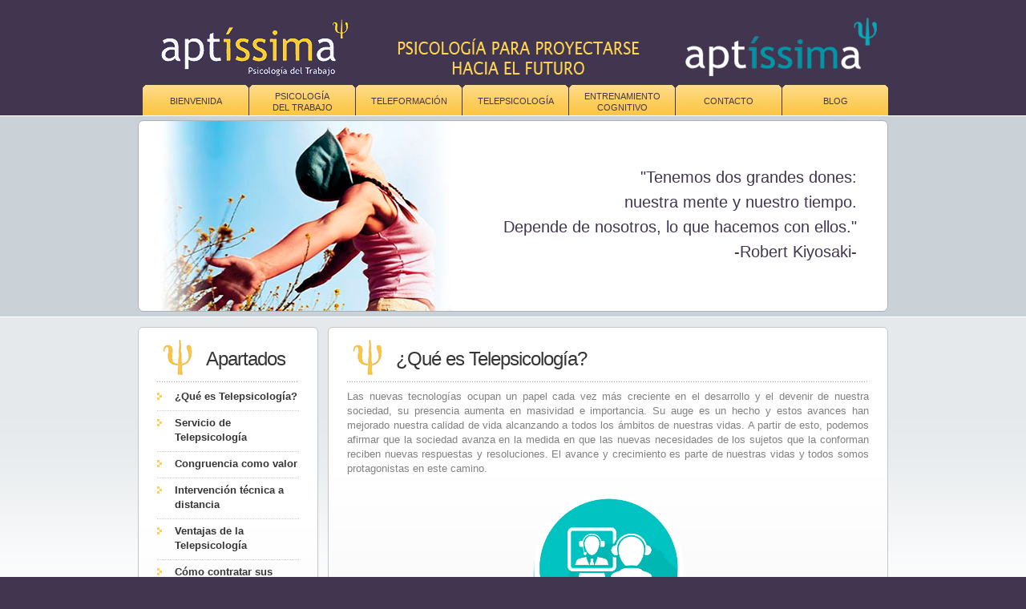

--- FILE ---
content_type: text/html
request_url: https://aptissima.es/telepsicologia/
body_size: 3978
content:
<!DOCTYPE html PUBLIC "-//W3C//DTD XHTML 1.0 Transitional//EN" "http://www.w3.org/TR/xhtml1/DTD/xhtml1-transitional.dtd">
<html lang="es">
<head>
    <title>Aptissima - Telepsicolog&iacute;a</title>
    <meta name="title" content="Telepsicolog&iacute;a">
    <meta name="Description" content="Las nuevas tecnolog&iacute;as ocupan un papel cada vez m&aacute;s creciente en el desarrollo y el devenir de nuestra sociedad, su presencia aumenta en masividad e importancia. Su auge es un hecho y estos avances han mejorado nuestra calidad de vida alcanzando a todos los &aacute;mbitos de nuestras vidas. A partir de esto, podemos afirmar que la sociedad avanza en la medida en que las nuevas necesidades de los sujetos que la conforman reciben nuevas respuestas y resoluciones. El avance y crecimiento es parte de nuestras vidas y todos somos protagonistas en este camino.">
    <meta http-equiv="Description" content="Las nuevas tecnolog&iacute;as ocupan un papel cada vez m&aacute;s creciente en el desarrollo y el devenir de nuestra sociedad, su presencia aumenta en masividad e importancia. Su auge es un hecho y estos avances han mejorado nuestra calidad de vida alcanzando a todos los &aacute;mbitos de nuestras vidas. A partir de esto, podemos afirmar que la sociedad avanza en la medida en que las nuevas necesidades de los sujetos que la conforman reciben nuevas respuestas y resoluciones. El avance y crecimiento es parte de nuestras vidas y todos somos protagonistas en este camino.">

	    <meta charset="utf-8">
    <link rel="shortcut icon" href="../aptissima.ico">
	<link rel="stylesheet" href="../css/reset.css" type="text/css" media="all">
	<link rel="stylesheet" href="../css/grid.css" type="text/css" media="all">
	<link rel="stylesheet" href="../css/style.css" type="text/css" media="all">
	<link rel="stylesheet" href="../css/banner.css" type="text/css" media="all">
	<link rel="stylesheet" href="../css/rss.css" type="text/css" media="all">
	<style type="text/css">
	body {
	background-color: #42354f;
}
    </style>
	<!--[if lt IE 7]>
	<link rel="stylesheet" href="/css/ie/ie6.css" type="text/css" media="screen">
	<![endif]-->
	<!--[if lt IE 9]>
	<script type="text/javascript" src="/funciones/html5.js"></script>
	<link rel="stylesheet" href="/css/ie/behavior.css" type="text/css" media="screen">
	<![endif]-->
	<script language="JavaScript" type="text/javascript" src="/funciones/ajax.js"></script>
	<script language="JavaScript" type="text/javascript" src="/funciones/formularios.js"></script>
    <script language="JavaScript" type="text/javascript" src="/funciones/jquery-1.4.2.min.js"></script>

<script>
  (function(i,s,o,g,r,a,m){i['GoogleAnalyticsObject']=r;i[r]=i[r]||function(){
  (i[r].q=i[r].q||[]).push(arguments)},i[r].l=1*new Date();a=s.createElement(o),
  m=s.getElementsByTagName(o)[0];a.async=1;a.src=g;m.parentNode.insertBefore(a,m)
  })(window,document,'script','//www.google-analytics.com/analytics.js','ga');

  ga('create', 'UA-39761725-4', 'aptissima.es');
  ga('send', 'pageview');

</script>

</head>

<body>
	    
<!-- header -->
    <header>
        <div class="container_12">
            <div class="logo">
           	<figure><img src="../imagenes/logo1.png" alt="Aptissima" usemap="#Map" border="0">
              <map name="Map" id="Map">
                <area shape="rect" coords="10,0,300,75" href="../bienvenida" target="_self" />
              </map>
           	</figure>
            </div>
            <nav>
                <ul>
                    <li><a href="../bienvenida">Bienvenida</a></li>
                    <li><a href="../psicologia-del-trabajo" class="doslineas">Psicolog&iacute;a<br>del trabajo</a></li>
                    <li><a href="../teleformacion">Teleformaci&oacute;n</a></li>
                    <li><a href="../telepsicologia">Telepsicolog&iacute;a</a></li>
					<li><a href="../entrenamiento-cognitivo" class="doslineas">Entrenamiento Cognitivo</a></li>
                    <li><a href="../contacto">Contacto</a></li>
                    <li><a href="https://aptissima.blogspot.com.es/" target="_blank">Blog</a></li>
                </ul>
            </nav>
        </div>
    </header>

    <section id="banner">
        <div class="container_12">
            <!-- .banner -->
            <div class="banner" style="background:url(../imagenes/banners/f3.jpg) no-repeat 10px 0 #fff;">
                <div class="indent" style="padding:55px 38px 0 400px; text-align:right;; font-size:20px; color:#42354f; font-style:!important" >
                    &quot;Tenemos dos grandes dones:<br /> nuestra mente y nuestro tiempo.<br /> Depende de nosotros, lo que hacemos con ellos.&quot;<br />-Robert Kiyosaki-
                </div>
            </div>
            <!-- /.banner -->
        </div>
	</section>

	<!-- CONTENIDOS //-->
    <section id="content">
        <section class="row-1">
            <div class="container_12">
                <div class="clearfix">
                    <div class="grid_3">
						                        <!-- .box -->
                        <div class="box">
                            <h2 class="ico_menu">Apartados<span></span></h2>
                            <ul class="list4">
                                <a href="../telepsicologia" class="menu"><li><b>&iquest;Qu&eacute; es Telepsicolog&iacute;a&#63;</b></li></a>
                                <a href="../telepsicologia-servicio" class="menu"><li><b>Servicio de Telepsicolog&iacute;a</b></li></a>
                                <a href="../telepsicologia-congruencia" class="menu"><li><b>Congruencia como valor</b></li></a>
                                <a href="../telepsicologia-intervencion/" class="menu"><li><b>Intervenci&oacute;n t&eacute;cnica a distancia</b></li></a>
								<a href="../telepsicologia-ventajas/" class="menu"><li><b>Ventajas de la Telepsicolog&iacute;a</b></li></a>
								<a href="../telepsicologia-contratar-sesiones/" class="menu"><li><b>C&oacute;mo contratar sus sesiones</b></li></a>
								<a href="../telepsicologia-preguntas/" class="menu"><li><b>Preguntas frecuentes</b></li></a>
								<a href="../telepsicologia-tarifas/" class="menu"><li><b>Tarifas Telepsicolog&iacute;a</b></li></a>
                            </ul>
                            <div align="center"><a href="../contratacion/" title="Contrate servicios en la pasarela de pago"><img height ="130" src="../imagenes/contrate-min.png" alt="Contrate servicios en la pasarela de pago" /></a></div>
                        </div>
                        <!-- /.box -->
                    </div>   
                    <div class="grid_9">
                        <!-- .box -->
                        <div class="box" style="text-align:justify">
							<h2 class="ico_menu">&iquest;Qu&eacute; es Telepsicolog&iacute;a&#63;<span></span></h2>
							
							<p>Las nuevas tecnolog&iacute;as ocupan un papel cada vez m&aacute;s creciente en el desarrollo y el devenir de nuestra sociedad, su presencia aumenta en masividad e importancia. Su auge es un hecho y estos avances han mejorado nuestra calidad de vida alcanzando a todos los &aacute;mbitos de nuestras vidas. A partir de esto, podemos afirmar que la sociedad avanza en la medida en que las nuevas necesidades de los sujetos que la conforman reciben nuevas respuestas y resoluciones. El avance y crecimiento es parte de nuestras vidas y todos somos protagonistas en este camino.</p>
							
							<p class="centrar"><img width="200" src="../imagenes/telepsicologia/telepsicologia.png"></p>
							
							<p>Seg&uacute;n el Consejo General de Psicolog&iacute;a de Espa&ntilde;a &quot;<i>la <b>Telepsicolog&iacute;a</b> es la prestaci&oacute;n de servicios psicol&oacute;gicos empleando tecnolog&iacute;as de la informaci&oacute;n y de la telecomunicaci&oacute;n, mediante el procesamiento de la informaci&oacute;n por medios el&eacute;ctricos, electromagn&eacute;ticos, electromec&aacute;nicos, electro-&oacute;pticos o electr&oacute;nicos</i>&quot;.</p>
						</div>
                        	<!-- /.box -->
                    </div>
				</div>
            </div>
        </section>

            <!-- footer -->
    <!--<footer>
        <div class="container_12">
            <div class="indent">
                <nav>
                    <ul>
                        <li><a href="/." >Inicio</a>|</li>
                        <li><a href="/empresa" >Empresa</a>|</li>
                        <li><a href="/servicios" >Servicios</a>|</li>
                        <li><a href="/soluciones" >Soluciones</a>|</li>
                        <li><a href="/contacto" >Contacto</a></li>
                    </ul>
                </nav>
                Nedatec Consulting (c) 2026 | <a href="/legal">Informaci&oacute;n legal</a>
            </div>
        </div>
    </footer>-->
	
	<section class="row-2">
            <div class="container_12">
                <div class="clearfix">
                    <div class="grid_5">                        
                        <h3 style="vertical-align:middle"> <img style="vertical-align:middle" height ="50"  src ="../imagenes/Logo-CV14694.png" /> &nbsp;Contacte con nosotros &nbsp; <img style="vertical-align:middle" height ="50"  src ="../imagenes/Foto-Juan.jpg" /></h3>
                        <div class="img-box">
                            <figure></figure>
                            
                            <p>Juan Gallego Amador, psicólogo,  consultor y formador.<br />
								Tfno.: <a href="tel:+34696962323">(+34) 696.96.23.23</a><br />Avda. de Orihuela, 29B, 4&ordm; Dcha. - C.P. 03007 - Alicante<br /><a href="mailto:info*arroba*aptissima.es">info@aptissima.es</a>  - <a href="mailto:entrenamientocognitivo*arroba*aptissima.es">entrenamientocognitivo@aptissima.es</a>
                            </p>
                            <p>
								<a href ="../privacidad">POL&Iacute;TICA DE PRIVACIDAD</a>
								<br><a href ="../legal">AVISO LEGAL</a>
								<br><a href ="../condiciones">CONDICIONES GENERALES DE CONTRATACI&Oacute;N</a>
							</p>
                        </div>
                    </div>
                    <div class="grid_4">
                        <div class="indent">
                            <h3>Redes sociales</h3>
                            <ul class="list3">
                                <li><img style="vertical-align:middle" height ="20"  src ="../imagenes/logo_blog.png" />&nbsp;&nbsp; <a href="http://aptissima.blogspot.com.es/" target="_blank" >http://aptissima.blogspot.com.es/</a></li>
                                <li><img style="vertical-align:middle" height ="20"  src ="../imagenes/logo_instagram.png" />&nbsp;&nbsp; <a href="https://www.instagram.com/aptissima" target="_blank" >instagram.com/aptissima</a></li>
                                <li><img style="vertical-align:middle" height ="20"  src ="../imagenes/logo_link.png" />&nbsp;&nbsp; <a href="http://es.linkedin.com/in/juangallegoamador" target="_blank" >es.linkedin.com/in/juangallegoamador</a> </li>
                                <li><img style="vertical-align:middle" height ="20"  src ="../imagenes/logo_twit.png" />&nbsp;&nbsp; 
                                    <a href="https://twitter.com/aptissima" target="_blank" >@aptissima</a>&nbsp;&nbsp;
                                    <a href="https://twitter.com/aptissimaDxt" target="_blank">@aptissimaDxt</a>&nbsp;&nbsp;
                                    <a href="https://twitter.com/aptissimaEC" target="_blank" >@aptissimaEC</a></li>
                            </ul>
                        </div>
                    </div>
                    <div class="grid_3">
                        <div class="indent">
                            <h3>Accesos directos</h3>
                            <ul class="list3">
                                <li><a href="https://www.aptissima.es/contratacion">Pasarela de pago</a></li>
								<li><a href="https://www.psypocket.es" target="_blank">Plataforma Telepsicolog&iacute;a</a></li>
								<li><a href="https://www.psypocket.es" target="_blank">Plataforma Webinar</a></li>
								<li><a href="https://aptissima.curso-online.net" target="_blank">Plataforma Teleformaci&oacute;n</a></li>
								<li><a href="https://app.neuronup.com/user/signin" target="_blank">Plataforma Entrenamiengo Cognitivo</a></li>
							</ul>
                        </div>
                    </div>
                </div>
            </div>
        </section>
	</section>
	
	<script type="text/javascript">
    var maildivider="*arroba*"
    for (i=0; i<=(document.links.length-1); i++){
        try{
            if (document.links[i].innerText.indexOf(maildivider)!=-1)
                document.links[i].innerText=document.links[i].innerText.split(maildivider)[0]+"@"+document.links[i].innerText.split(maildivider)[1];
        }catch(err){
            if (document.links[i].textContent.indexOf(maildivider)!=-1)
                document.links[i].textContent=document.links[i].textContent.split(maildivider)[0]+"@"+document.links[i].textContent.split(maildivider)[1];
        }
        if (document.links[i].href.indexOf(maildivider)!=-1)
            document.links[i].href=document.links[i].href.split(maildivider)[0]+"@"+document.links[i].href.split(maildivider)[1];
    }
    </script>

	</section>
	<!-- /CONTENIDOS //-->


</body>
</html>


--- FILE ---
content_type: text/css
request_url: https://aptissima.es/css/grid.css
body_size: 928
content:
/*
	Variable Grid System.
	Learn more ~ http://www.spry-soft.com/grids/
	Based on 960 Grid System - http://960.gs/

	Licensed under GPL and MIT.
*/


/* Containers
----------------------------------------------------------------------------------------------------*/
.container_12 {
	margin-left: auto;
	margin-right: auto;
	width: 948px;
	position:relative;
}

/* Grid >> Global
----------------------------------------------------------------------------------------------------*/

.grid_1,
.grid_2,
.grid_3,
.grid_4,
.grid_5,
.grid_6,
.grid_7,
.grid_8,
.grid_9,
.grid_10,
.grid_11,
.grid_12 {
	display:inline;
	float: left;
	position: relative;
	margin-left: 6px;
	margin-right: 6px;
}

/* Grid >> Children (Alpha ~ First, Omega ~ Last)
----------------------------------------------------------------------------------------------------*/

.alpha {
	margin-left: 0;
}

.omega {
	margin-right: 0;
}

/* Grid >> 12 Columns
----------------------------------------------------------------------------------------------------*/

.container_12 .grid_1 {
	width:67px;
}

.container_12 .grid_2 {
	width:146px;
}

.container_12 .grid_3 {
	width:225px;
}

.container_12 .grid_4 {
	width:304px;
}

.container_12 .grid_5 {
	width:383px;
}

.container_12 .grid_6 {
	width:462px;
}

.container_12 .grid_7 {
	width:541px;
}

.container_12 .grid_8 {
	width:620px;
}

.container_12 .grid_9 {
	width:699px;
}

.container_12 .grid_10 {
	width:778px;
}

.container_12 .grid_11 {
	width:857px;
}

.container_12 .grid_12 {
	width:936px;
}



/* Prefix Extra Space >> 12 Columns
----------------------------------------------------------------------------------------------------*/

.container_12 .prefix_1 {
	padding-left:79px;
}

.container_12 .prefix_2 {
	padding-left:158px;
}

.container_12 .prefix_3 {
	padding-left:237px;
}

.container_12 .prefix_4 {
	padding-left:316px;
}

.container_12 .prefix_5 {
	padding-left:395px;
}

.container_12 .prefix_6 {
	padding-left:474px;
}

.container_12 .prefix_7 {
	padding-left:553px;
}

.container_12 .prefix_8 {
	padding-left:632px;
}

.container_12 .prefix_9 {
	padding-left:711px;
}

.container_12 .prefix_10 {
	padding-left:790px;
}

.container_12 .prefix_11 {
	padding-left:869px;
}



/* Suffix Extra Space >> 12 Columns
----------------------------------------------------------------------------------------------------*/

.container_12 .suffix_1 {
	padding-right:79px;
}

.container_12 .suffix_2 {
	padding-right:158px;
}

.container_12 .suffix_3 {
	padding-right:237px;
}

.container_12 .suffix_4 {
	padding-right:316px;
}

.container_12 .suffix_5 {
	padding-right:395px;
}

.container_12 .suffix_6 {
	padding-right:474px;
}

.container_12 .suffix_7 {
	padding-right:553px;
}

.container_12 .suffix_8 {
	padding-right:632px;
}

.container_12 .suffix_9 {
	padding-right:711px;
}

.container_12 .suffix_10 {
	padding-right:790px;
}

.container_12 .suffix_11 {
	padding-right:869px;
}



/* Push Space >> 12 Columns
----------------------------------------------------------------------------------------------------*/

.container_12 .push_1 {
	left:79px;
}

.container_12 .push_2 {
	left:158px;
}

.container_12 .push_3 {
	left:237px;
}

.container_12 .push_4 {
	left:316px;
}

.container_12 .push_5 {
	left:395px;
}

.container_12 .push_6 {
	left:474px;
}

.container_12 .push_7 {
	left:553px;
}

.container_12 .push_8 {
	left:632px;
}

.container_12 .push_9 {
	left:711px;
}

.container_12 .push_10 {
	left:790px;
}

.container_12 .push_11 {
	left:869px;
}



/* Pull Space >> 12 Columns
----------------------------------------------------------------------------------------------------*/

.container_12 .pull_1 {
	left:-79px;
}

.container_12 .pull_2 {
	left:-158px;
}

.container_12 .pull_3 {
	left:-237px;
}

.container_12 .pull_4 {
	left:-316px;
}

.container_12 .pull_5 {
	left:-395px;
}

.container_12 .pull_6 {
	left:-474px;
}

.container_12 .pull_7 {
	left:-553px;
}

.container_12 .pull_8 {
	left:-632px;
}

.container_12 .pull_9 {
	left:-711px;
}

.container_12 .pull_10 {
	left:-790px;
}

.container_12 .pull_11 {
	left:-869px;
}




/* Clear Floated Elements
----------------------------------------------------------------------------------------------------*/

.clear {
	clear: both;
	display: block;
	overflow: hidden;
	visibility: hidden;
	width: 0;
	height: 0;
}

.clearfix:after {
	clear: both;
	content: ' ';
	display: block;
	font-size: 0;
	line-height: 0;
	visibility: hidden;
	width: 0;
	height: 0;
}

.clearfix {
	display: inline-block;
}

* html .clearfix {
	height: 1%;
}

.clearfix {
	display: block;
}

--- FILE ---
content_type: text/css
request_url: https://aptissima.es/css/style.css
body_size: 5011
content:
/* Getting the new tags to behave */
article, aside, audio, canvas, command, datalist, details, embed, figcaption, figure, footer, header, hgroup, keygen, meter, nav, output, progress, section, source, video{ display: block; }
mark, rp, rt, ruby, summary, time{ display: inline }

/* Global properties ======================================================== */
body { 
	background:#212121; 
	font-family:Trebuchet MS, Arial, Helvetica, sans-serif;
	font-size:110%; 
	line-height:1.0625em;
	color:#989999;
}
html { min-width:980px;}
html, body { height:100%;}

/*
AÑADIDOS EL 07/09/2022
*/

div.recuadro {border:1px solid #b00000; text-align: center; padding: 15px 15px 15px 15px; font-size:1.2em;font-style: italic;}

.colorRojo {color: #b00000;}
.colorAzul {color: #4d9bb8;}

.colorAzulClaro {color: #1b97a6;}

.colorNaranja {color: #ffcb32;}
.colorVioleta {color: #714475;}
.colorGris {color: #444;}}

h3.tituloApartado {padding: 10px 0px 10px 0px;text-align: center;}
.centrar {text-align:center;}

p {text-align:justify;}
p.marginB-0 {margin-bottom:0px;}
.marginT-0 {margin-top:0px;}
.marginT-10 {margin-top:10px;}
.fs10 {font-size:1.0em;}
.fs11 {font-size:1.1em;}
.fs12 {font-size:1.2em;}
.fs13 {font-size:1.3em;}
.fs14 {font-size:1.4em;}
.fs15 {font-size:1.5em;}
.fs09 {font-size:0.9em;}

.textoLegal {font-size:12px;}
.sinMgRight { margin-right: 0px;}

ul > li.margen {margin-bottom: 10px;}

ul.listaPuntos {
	list-style-type: square;
	margin-left: 50px;
	margin-right: 50px;
}

ul.listaPuntos li.margen {
	margin-bottom: 10px;
}

span.titulo {
	font-weight: 700;
}

ol.listaPuntosRedondos {
	list-style: none;
	margin-left: 50px;
	margin-right: 50px;
	counter-reset: my-awesome-counter 0;
	text-align: justify;
}

li.margen {margin-bottom: 10px;}
ol.listaPuntosRedondos.opciones {margin-left: 100px;}

ol.listaPuntosRedondos.sinMgRight, ul.listaPuntos.sinMgRight { margin-right: 0px;}
ol.listaPuntosRedondos.sinMgLeft { margin-left: 0px;}

ol.listaPuntosRedondos > li {counter-increment: my-awesome-counter;}
ol.listaPuntosRedondos > li.bullAzul::marker {color: #4d9bb8;}
ol.listaPuntosRedondos > li::marker {  content: counter(my-awesome-counter) ". ";
  font-weight: bold;
  display: inline-block; 
  width: 1em;
  margin-left: -1.3em;
}

ol.listaPuntosRedondos.punto8 > li::marker {content: "8." counter(my-awesome-counter) ".- ";}
ol.listaPuntosRedondos.opciones > li::marker {content: "OPCION " counter(my-awesome-counter) ") ";margin-left: -0.5em;}

ol.listaPuntosRedondos.normal > li::marker {font-weight: normal;}

ul.listaPuntosRedondos, ul.listaGuiones {
	list-style: none;
	margin-left: 50px;
	margin-right: 50px;
	text-align: justify;
}

ul.listaPuntosRedondos.sinMgRight, ul.listaGuiones.sinMgRight {	margin-right: 0px;}
ul.listaPuntosRedondos.sinMgLeft, ul.listaGuiones.sinMgLeft {	margin-left: 20px;}
ul.listaPuntosRedondos.sinMgTop, ul.listaGuiones.sinMgTop {	margin-top: 0px;}

ul.listaPuntosRedondos > li::before, ul.listaGuiones > li::before {
  content: "\2022";
  font-weight: bold;
  display: inline-block; 
  width: 1em;
  margin-left: -1.0em;
}

ul.listaGuiones > li::before {
	content: "- ";
}

ul.listaPuntosRedondos li.bullAzul::before, ul.listaGuiones li.bullAzul::before {
  color: #4d9bb8;
}

ul.listaPuntosRedondos li > span.titulo, ul.listaGuiones li > span.titulo, ol.listaPuntosRedondos li > span.titulo {
	font-weight: 700;
}

img.bordeSencillo {
	border:1px solid #ddd;
	border-radius: 8px;
}

img.conBorde {
	border:1px solid #ddd;
	padding: 10px 10px 10px 10px;
	border-radius: 8px;
	box-shadow: 0px 0px 3px 3px #c9dadb;
}

img.conBorde.boton {
	background-color: #fff;
}

img.conBorde.amarillo {
	box-shadow: 0px 0px 3px 3px #fdc93b;
}

img.conBorde.azul {
	box-shadow: 0px 0px 3px 3px #b1d9d9;
}


/* Global Structure ============================================================= */
.container_12 {
	font-size:.75em;
}

	/* Header */
	header{
		height:144px;
		overflow:hidden;
		border-bottom:1px solid #fff;
		background:url(../imagenes/header-bg.jpg) 0 0 repeat-x #42354f; /* Opera */
		background-image: -moz-linear-gradient(top, #42354f, #42354f); /* FF3.6 */
		background-image: -webkit-gradient(linear,left top,left bottom,color-stop(0, #42354f),color-stop(1, #42354f)); /* Saf4+, Chrome */
		filter:  progid:DXImageTransform.Microsoft.gradient(startColorStr='#42354f', EndColorStr='#42354f'); /* IE6,IE7 */
		-ms-filter: "progid:DXImageTransform.Microsoft.gradient(startColorStr='#42354f', EndColorStr='#42354f')"; /* IE8 */
	}
	
	/* Content */
	section#content {
	
	}
	
	/* Sidebar */
	aside{
		float: left;
		width: 33.3%;
	}
			
	/* Footer */
	footer .indent {
		padding:18px 6px 24px 0;
	}




/* Left & Right alignment */

.fleft { float:left;}
.fright { float:right;}
.clear { clear:both;}

.alignright { text-align:right;}
.aligncenter { text-align:center;}

.wrapper { 
	width:100%;
	overflow:hidden;
}

/*----- form defaults -----*/
input, select, textarea { 
	font-family:Trebuchet MS, Arial, Helvetica, sans-serif;
	font-size:1em;
	vertical-align:middle;
	font-weight:normal;
}

/*----- other -----*/
figure img { 
	margin:0 20px 0 0; 
	float:left;
}
figure img.derecha { 
	margin:0 0 0 20px; 
	float:right;
}
figure img.centro { 
	/*margin:0 0 0 20px; */
	float:center;
}

.img-box { 
	width:100%; 
	overflow:hidden; 
	padding-bottom:20px;
}

.extra-wrap { 
	overflow:hidden;
}

p {margin-bottom:17px;}
.p1 { margin-bottom:8px;}
.p2 { margin-bottom:17px;}
.p3 { margin-bottom:25px;
}


/*div*/
div.desplegable .titulo{
    color:#333;
    display:table;
    padding:5px 5px;
    margin:4px 0 0 0;
    vertical-align:top;
    font-weight:700;
    /*background-image:url(/imagenes/flechas/bullet_arrow_down.png);*/
    background-repeat: no-repeat;
    background-position:10px center;
    border:1px transparent solid;
}

    div.desplegable .titulo:hover{
        cursor:pointer;
        color:#666;
    }
    div.desplegable .titulo.desplegado{
        display:block;
        /*background-image:url(/imagenes/flechas/bullet_arrow_up.png);*/
        background-color:#eee;
        border:1px #e6e6e6 solid;
    }
    div.desplegable .titulo.desplegado:hover{
        cursor:pointer;
        color:#333;
    }
    div.desplegable .bloque{
        display:normal;
        margin-left:34px;
		margin-bottom:10px;
    }


/*----- txt, links, lines, titles -----*/
a {
	color:#ec8c04; 
	outline:none;
}
a.menu {
	color:#353535; 
	outline:none;
	text-decoration:none;
}
a:hover{
	text-decoration:none;
}
a.boton {
    font-family: 'Century Gothic', Arial, Verdana, Calibri;
    display: inline-block;
    background: url(/imagenes/miniaturas/boton.png) 0 0 repeat-x #f4f7f8;
    border: 1px solid #adb9c2;
    line-height: 22px;
    font-size: 12px;
    color: #333;
    text-decoration: none;
    padding: 3px 25px 3px 25px;
    position: relative;
    border-radius: 5px;
    -moz-border-radius: 5px;
    -webkit-border-radius: 5px;
    font-weight: bold;
}

    a.boton:hover {
        background: url(/imagenes/miniaturas/boton_over.png) 0 0 repeat-x #f7f8f4;
        border: 1px solid #adb9c2;
    }

    a.boton img {
        vertical-align: middle;
        margin-left: -5px;
        margin-right: 3px;
    }

h2 {
	font-size:24px;
	line-height:1.2em;
	font-weight:normal;
	color:#353535;
	overflow:hidden;
	padding:15px 0 24px 61px;
	letter-spacing:-1px;
	position:relative;
}
	h2 span {
		display:block;
		background:url(../imagenes/line-dot.gif) 0 0 repeat-x;
		position:absolute;
		left:0;
		top:57px;
		width:100%;
		height:1px;
		overflow:hidden;
		z-index:10;
	}
	
	h2.ico_servicios { background:url(../imagenes/iconos/servicios.gif) no-repeat 3px 3px; }
	h2.ico_soluciones { background:url(../imagenes/iconos/soluciones.gif) no-repeat 3px 3px; }
	h2.ico_rss { background:url(../imagenes/iconos/rss.gif) no-repeat 3px 3px; }
	h2.ico_empresa { background:url(../imagenes/iconos/empresa.gif) no-repeat 3px 3px; }
	h2.ico_donde { background:url(../imagenes/iconos/donde.gif) no-repeat 3px 3px; }
	h2.ico_brujula { background:url(../imagenes/iconos/brujula.gif) no-repeat 3px 3px; }
	h2.ico_mapa { background:url(../imagenes/iconos/mapa.gif) no-repeat 3px 3px; }
	h2.ico_formulario { background:url(../imagenes/iconos/formulario.gif) no-repeat 3px 3px; }
	h2.ico_contacto { background:url(../imagenes/iconos/contacto.gif) no-repeat 3px 3px; }
	h2.ico_legal { background:url(../imagenes/iconos/legal.gif) no-repeat 3px 3px; }
	h2.ico_clientes { background:url(../imagenes/iconos/clientes.gif) no-repeat 3px 3px; }
	h2.ico_cartera { background:url(../imagenes/iconos/cartera.gif) no-repeat 3px 3px; }
	h2.ico_prevengos { background:url(../imagenes/iconos/prevengos.gif) no-repeat 3px 3px; }
	h2.ico_menu { background:url(../imagenes/iconos/icono1.gif) no-repeat 3px 3px; }
	h2.ico_mision { background:url(../imagenes/iconos/mision.jpg) no-repeat 3px 3px; }
	h2.ico_vision { background:url(../imagenes/iconos/vision.jpg) no-repeat 3px 3px; }
	h2.ico_valores { background:url(../imagenes/iconos/valores.jpg) no-repeat 3px 3px; }
	h2.ico_innovacion { background:url(imagenes/iconos/innovacion.jpg) no-repeat 3px 3px; }
	
	
	
span.enlace {
	line-height:30px;
	padding:2px 0 2px 24px;
	background:url(../imagenes/iconos/enlace.png) no-repeat 1px 1px;
}

span.producto {
	font-weight:700;
	color:#333;
	font-size:18px;
	font-style:italic;
	line-height:25px;
}
span.producto_desc {
	color:#666;
	font-style:italic;
}


	
h3 {
	color:#353535;
	font-size:24px;
	line-height:1.2em;
	font-weight:normal;
	margin-bottom:1em;
}
h4 {
	font-size:16px;
	line-height:20px;
	font-weight:normal;
	font-style:italic;
	color:#c17821;
	margin-bottom:1em;
}
h4.listado {
	font-size:16px;
	line-height:20px;
	font-weight:700;
	font-style:italic;
	color:#666;
	margin-bottom:3px;
}
h5 {
	font-size:1em;
	font-weight:normal;
	color:#d1d1d1;
	margin-bottom:1em;
}
h6 {
	font-size:1em;
	font-weight:normal;
	color:#d1d1d1;
}

mark { font-weight:bold; color:#000;}


.button {
	font-size:13px;
	font-weight:bold;
	text-transform:uppercase;
	font-style:italic;
	text-shadow:1px 1px 0 #000;
	color:#fff;
	text-decoration:none;
	padding:10px;
	background:url(../imagenes/button-bg2.gif) 0 0 repeat-x #42354f;
	display:inline-block;
	border-radius:5px;
	-moz-border-radius:5px;
	-webkit-border-radius:5px;
	position:relative;
	cursor:pointer;
}
.button:hover {
	background:url(../imagenes/button-bg1.gif) 0 0 repeat-x #e77e00;
	text-shadow:1px 1px 0 #ffc547;
}

/*==================boxes====================*/
.box {
	background:url(../imagenes/box-bg.gif) 0 100% repeat-x #fff;
	border:1px solid #c3c6c8;
	padding:10px 23px 30px 23px;
	border-radius:6px;
	-moz-border-radius:6px;
	-webkit-border-radius:6px;
	position:relative;
	color:#808080;
}

.address { 
	float:left;
	padding-bottom:17px;
}
	.address dt {
		margin-bottom:16px;
	}
		.address dt strong {
			color:#000;
		}
	.address dd { 
		clear:both;
	}
		.address dd span { 
			float:left;
			width:95px;
		}



/*===== header =====*/

/*--- logo ---*/
header .logo {
	position:absolute;
	padding-right:0px;
	top:20px;
	left:15px;
	width:345px;
}
	header .logo h1 {
		font-size:42px;
		line-height:1.2em;
		color:#fff;
		font-weight:normal;
		letter-spacing:-2px;
	}
		header .logo h1 a {
			color:#fff;
			text-decoration:none;
			text-shadow:1px 1px 0 #000;
		}
	header .logo span {
		font-size:16px;
		font-style:italic;
		color:#fff;
		text-shadow:1px 1px 0 #000;
		float:left;
		margin-top:2px;
	}


/*--- navigation ---*/
header nav {
	position:absolute;
	right:6px;
	top:106px;
}
	header nav li {
		float:left;
		padding-left:1px;
	}
		header nav li a {
			width:132px;
			text-align:center;
			float:left;
			font-size:11px;
			color:#42354f;
			text-transform:uppercase;
			text-decoration:none;
			padding:13px 0 17px 0;
			background:url(../imagenes/nav-bg2.gif) no-repeat 0 0;
            line-height:14px;
		}
        header nav li a.doslineas {
            padding: 7px 0 17px 0;
        }
		header nav li a:hover, header nav li a.current {
			background:url(../imagenes/nav-bg1.gif) no-repeat 0 0;
			text-transform:uppercase;
			font-size:11px;
			color:#fedf1e;
		}
		
		header nav li a.home {
			width:42px;
			text-align:center;
			float:left;
			font-size:11px;
			color:#fff;
			text-transform:uppercase;
			text-decoration:none;
			padding:11px 0 17px 0;
			background:url(../imagenes/solapa_home2.gif) no-repeat 0 0;
		}
		header nav li a.home:hover, header nav li a.home.current {
			background:url(../imagenes/solapa_home1.gif) no-repeat 0 0;
			text-transform:uppercase;
			font-size:11px;
		}

/*--- Google Plus ---*/
.gplus {
	display:block;
	position:absolute;
	right:6px;
	top:50px;
	width:80px;
}



/*===== content =====*/
#content .indent {
	padding:0 0 0 30px;
}
	#content .row-1 {
		background:url(../imagenes/content-bg1.gif) 0 0 repeat-x #fefefe;
		padding:12px 0 20px 0;
	}
	#content .row-2 {
		background:url(../imagenes/content-bg2.gif) 0 0 repeat-x #42354f;
		padding:36px 0 53px 0;
	}
		#content .row-2 h3 {
			color:#fff;
		}
		
		#content .row-2 .button {
			background:url(../imagenes/button-bg1.gif) 0 0 repeat-x #ffc545;
			text-shadow:1px 1px 0 #a55d08;
			font-size:10px;
		}
		#content .row-2 .button:hover {
			background:url(../imagenes/button-bg2.gif) 0 0 repeat-x #42354f;
			text-shadow:1px 1px 0 #000;
			font-size:10px;
		}


.list1 {
	margin-bottom:17px;
}
	.list1 li {
		background:url(../imagenes/arrow1.gif) no-repeat 0 6px;
		padding:0 0 0 12px;
		font-size:10px;
		text-transform:uppercase;
	}
		.list1 li a {
			color:#ec8c04;
		}

.list2 {
	padding-bottom:14px;
}
	.list2 li {
		background:url(../imagenes/marker1.gif) no-repeat 0 4px;
		padding:0 0 8px 22px;
		border-bottom:1px dotted #646b6d;
		margin-bottom:6px;
	}
		.list2 li a {
			color:#989999;
			text-decoration:none;
		}
		.list2 li a:hover {
			color:#fff;
		}
		
.list3 {
	margin-bottom:17px;
}
	.list3 li {
		background:url(../imagenes/ico_flecha_blanca.gif) no-repeat 0 4px;
		padding:0 0 8px 22px;
		border-bottom:1px dotted #646b6d;
		margin-bottom:6px;
	}
		.list3 li a {
			color:#ec8c04;
		}
		
.list4 {
	margin-bottom:17px;
}
	.list4 li {
		background:url(../imagenes/ico_flecha_naranja.gif) no-repeat 0 4px;
		padding:0 0 8px 22px;
		border-bottom:1px dotted #ccc;
		margin-bottom:6px;
	}
		.list4 li a {
			color:#ec8c04;
		}
		
.list5 {
	margin-bottom:17px;
}
	.list5 li {
		background:url(../imagenes/ico_flecha_naranja.gif) no-repeat 0 4px;
		padding:0 0 8px 22px;
		margin-bottom:0px;
	}
		.list5 li a {
			color:#ec8c04;
		}
		
.list6 {
	margin-top:8px;
	margin-bottom:17px;
}
	.list6 li {
		background:url(../imagenes/ico_flecha_naranja.gif) no-repeat 0 4px;
		padding:2px 0 2px 22px;
	}
		.list6 li a {
			color:#ec8c04;
		}
		.list6 li li{
			background:url(../imagenes/ico_flecha_gris.gif) no-repeat 0 8px;
			padding:2px 0 2px 15px;
		}

.list7 {
	margin-bottom:17px;
}
	.list7 li {
		background:url(../imagenes/arrow1.gif) no-repeat 0 6px;
		padding:0 0 0 12px;
	}
		.list7 li a {
			color:#ec8c04;
		}


/*===== footer =====*/
footer {
	background:#212121;
	border-top:1px solid #080808;
	text-align:right;
	color:#8b8b8b;
}
	footer a {
		color:#8b8b8b;
	}
	footer nav {
		margin:0 -18px 4px 0;
	}
		footer nav li {
			display:inline;
			color:#313131;
			font-size:10px;
		}
			footer nav li a {
				color:#8b8b8b;
				text-transform:uppercase;
				padding:0 18px 0 15px;
			}
			footer nav li a:hover, footer nav li a.current {
				color:#fff;
				text-decoration:none;
			}
			

/*----- forms -----*/
#form_contacto fieldset {
	border:none;
	width:100%;
	overflow:hidden;
	display:block;
}
	#form_contacto label {
		display:block;
		height:50px;
		overflow:hidden;
	}
		#form_contacto input {
			color:#111;
			border:1px solid #a09b96;
			background:none;
			padding:3px 0 3px 5px;
			width:210px;
			background:#fff;
			color:#000;
		}
		#form_contacto textarea {
			color:#111;
			border:1px solid #a09b96;
			background:#fff;
			padding:3px 0 3px 5px;
			width:325px;
			overflow:auto;
			height:166px;
			margin-bottom:18px;
			color:#000;
		}
		#form_contacto .button {
			float:right;
			margin-left:10px;
		}


/*----- forms -----*/
#contacts-form fieldset {
	border:none;
	width:100%;
	overflow:hidden;
	display:block;
}
	#contacts-form label {
		display:block;
		height:71px;
		overflow:hidden;
	}
		#contacts-form input {
			color:#111;
			border:1px solid #a09b96;
			background:none;
			padding:3px 0 3px 5px;
			width:220px;
			background:#fff;
			color:#000;
		}
		#contacts-form textarea {
			color:#111;
			border:1px solid #a09b96;
			background:#fff;
			padding:3px 0 3px 5px;
			width:375px;
			overflow:auto;
			height:156px;
			margin-bottom:18px;
			color:#000;
		}
		#contacts-form .button {
			float:right;
			margin-left:10px;
		}
.inner_copy {border:0;color:#f00;float:left;width:50%!important;margin:-202px 0 0 0;overflow:hidden;line-height:0;padding:0;font-size:12px} 

/*==========================================*/

--- FILE ---
content_type: text/css
request_url: https://aptissima.es/css/banner.css
body_size: 340
content:
			
#banner {
	background:#cad2d7;
	height:250px;
	overflow:hidden;
	border-bottom:1px solid #fff;
}
	#banner .banner {
		background:url(../imagenes/banners/banner8.jpg) no-repeat 0px 0 #fff;
		border:1px solid #acb3b7;
		margin:0 6px 0 6px;
		top:5px;
		height:237px;
		border-radius:7px;
		-moz-border-radius:7px;
		-webkit-border-radius:7px;
		position:relative;
	}
		#banner .banner .indent {
			padding:85px 38px 0 465px;
			text-align:right;
			font-size:28px;
			line-height:31px;
			color:#353535;
		}
			#banner .banner em {
				text-transform:uppercase;
				color:#42354f;
				font-weight:bold;
			}
			#banner .banner .button {
				text-shadow:1px 1px 0 #a55d08;
				background:url(../imagenes/button-bg1.gif) 0 0 repeat-x #e77e00;
				float:right;
				margin-top:14px;
				padding:2px 10px 2px 10px;
			}
			#banner .banner .button:hover {
				background:url(../imagenes/button-bg2.gif) 0 0 repeat-x #131313;
				text-shadow:1px 1px 0 #000;
			}



42354f

--- FILE ---
content_type: text/css
request_url: https://aptissima.es/css/rss.css
body_size: 185
content:
.titlefield{ /*CSS for RSS title link in general*/
	text-decoration: none;
}

.labelfield{ /*CSS for label field in general*/
	color:brown;
	font-size: 90%;
}

.datefield{ /*CSS for date field in general*/
	color:gray;
	font-size: 90%;
}


#noticias_rss{ /*Demo 3 main container*/
	width:245px;
	height:240px;
	border:0px;
	padding:4px;
}

#noticias_rss div p{ /*Demo 3 P element that separates each entry*/
	margin-top: 0;
	margin-bottom: 7px;
}

code{ /*CSS for insructions*/
	color: red;
}

--- FILE ---
content_type: application/javascript
request_url: https://aptissima.es/funciones/ajax.js
body_size: 467
content:
function nuevoAjax(){ 
	var xmlhttp=false; 
	try{ 
		xmlhttp=new ActiveXObject("Msxml2.XMLHTTP"); 
	}
	catch(e){ 
		try{
			xmlhttp=new ActiveXObject("Microsoft.XMLHTTP"); 
		} 
		catch(E){
			xmlhttp=false;
		}
	}
	if (!xmlhttp && typeof XMLHttpRequest!='undefined') { xmlhttp=new XMLHttpRequest(); } 
	return xmlhttp; 
}

function actualizaCampoBD(idCampo, tabla, campo, codigo, obligatorio){
	var valor = document.getElementById(idCampo).value;
	var aleatorio=Math.floor(Math.random()*10001);

	if (valor == "" && obligatorio){
		document.getElementById(idCampo).style.backgroundColor = "#ff0000";
		return false;
	}else{
		ajax = nuevoAjax();
		ajax.open("GET", "../../funciones/actualizacampobd.asp?tabla=" + tabla + "&campo=" + campo + "&valor=" + valor + "&codigo=" + codigo + "&rnd=" + aleatorio, true);
		ajax.onreadystatechange = function(){ 
			if (ajax.readyState == 4){
				if (ajax.responseText != "OK"){
					document.getElementById(idCampo).style.backgroundColor = "#ff0000";
					alert(ajax.responseText);
				}else{
					document.getElementById(idCampo).style.backgroundColor = "#ffffff";
				}
			} 
		}
		ajax.send(null);
	}
}

--- FILE ---
content_type: application/javascript
request_url: https://aptissima.es/funciones/formularios.js
body_size: 5745
content:
//--- INICIO --- Funci�n que devuelve si un valor es num�rico
function IsNumeric(valor){ 
	var log=valor.length;
	var sw="S"; 
	for (x=0; x<log; x++) {
		v1=valor.substr(x,1); 
		v2 = parseInt(v1); 
		//Compruebo si es un valor num�rico 
		if (isNaN(v2)) { sw= "N";} 
	} 
	if (sw=="S") {return true;} else {return false; } 
} 
//--- FIN ---


//--- INICIO --- Funci�n para seleccionar el texto de un campo Input
function seleccionarTexto(obj) { 
    var valor_input = obj.value; 
    var longitud = valor_input.length; 

    if (obj.setSelectionRange) { 
        obj.focus(); 
        obj.setSelectionRange (0, longitud); 
    } 
    else if (obj.createTextRange) { 
        var range = obj.createTextRange() ; 
        range.collapse(true); 
        range.moveEnd('character', longitud); 
        range.moveStart('character', 0); 
        range.select(); 
    } 
} 
//--- FIN ---


//--- INICIO --- Funciones para cambiar el color del elemento que tiene el foco
// Dentro de la etiqueta FORM incluir: onKeyUp="highlight(event)" onClick="highlight(event)"
var highlightcolor="#FFFFDD"

var ns6=document.getElementById&&!document.all
var previous=''
var eventobj

var intended=/INPUT|TEXTAREA|SELECT|OPTION/

function checkel(which){
	if (which.style&&intended.test(which.tagName)){
		if (ns6&&eventobj.nodeType==3)
			eventobj=eventobj.parentNode.parentNode
			return true
	}
	else
		return false
}

function highlight(e){
	eventobj=ns6? e.target : event.srcElement
	if (previous!=''){
		if (checkel(previous))
			if (previous.type != "radio" && eventobj.disabled == false) { previous.style.backgroundColor='' }
			previous=eventobj
		//if (checkel(eventobj))
			//if (eventobj.type != "radio" && eventobj.disabled == false) { eventobj.style.backgroundColor=highlightcolor }
	}else{
		if (checkel(eventobj))
			if (eventobj.type != "radio" && eventobj.disabled == false) { eventobj.style.backgroundColor=highlightcolor }
			previous=eventobj
			//if (eventobj.type == "text") { eventobj.select() }
		}
}
//--- FIN ---


//--- INICIO --- Funci�n gen�rica de validaci�n de formularios
/* Incluir dentro de la p�gina antes de la declaraci�n de la funci�n
	var camposObligatorios = Array("sNombre", "sApellidos");
	var nombreCampos = Array("Nombre", "Apellidos");
*/
function validarCampos(formulario){
	var mensaje = "\nDebe completar los siguientes campos:      \n\n";
	var longMensaje = mensaje.length;
	
	for (var i = 0; i < camposObligatorios.length; i++){
		var obj = formulario.elements[camposObligatorios[i]];
		if (obj){
			switch(obj.type){
			case "select-one":
				if (obj.selectedIndex == -1 || obj.options[obj.selectedIndex].value == ""){
					mensaje += "   - " + nombreCampos[i] + "\n";
				}
				break;
			case "select-multiple":
				if (obj.selectedIndex == -1){
					mensaje += "   - " + nombreCampos[i] + "\n";
				}
				break;
			case "text":
			case "password":
			case "textarea":
				if (obj.value == "" || obj.value == null){
					mensaje += "  -  " + nombreCampos[i] + "\n";
				}
				break;
			default:
			}
			if (obj.type == undefined){
				var blnchecked = false;
				for (var j = 0; j < obj.length; j++){
					if (obj[j].checked){
						blnchecked = true;
					}
				}
				if (!blnchecked){
					mensaje += "   - " + nombreCampos[i] + "\n";
				}
			}
		}
	}
	if (mensaje.length == longMensaje){
		return true;
	}else{
		alert(mensaje);
		return false;
	}
}
//--- FIN ---


//--- INICIO --- Funci�n para cambiar el foco pulsando Enter
// Dentro de cada campo incluir: onkeypress="return controlarEnter(this, event)"
function controlarEnter (field, event) {
	var keyCode = event.keyCode ? event.keyCode : event.which ? event.which : event.charCode;
	if (keyCode == 13) {
		var i;
		for (i = 0; i < field.form.elements.length; i++)
			if (field == field.form.elements[i])
				break;
				i = (i + 1) % field.form.elements.length;
				field.form.elements[i].focus();
				return false;
	} 
	else
		return true;
}      
//--- FIN ---


//--- INICIO --- Funciones para restrigir el tipo de caracteres que se pueden introducir en un campo
// Dentro del campo en cuestion incluir: onKeyPress="soloNumeros()"  o  onKeyPress="soloNumerosLetras()"
function soloNumerosLetras(){
	var key=window.event.keyCode;
	if (key<48 || (key>57 && key < 65) || (key > 90 && key<97) || key>122){
		window.event.keyCode=0;
	}
}
function soloNumeros(){
	var key=window.event.keyCode;
	if (key<48 || key>57){
		window.event.keyCode=0;
	}
}
function soloLetras(){
	var key=window.event.keyCode;
	if (key<57 || (key>57 && key < 65) || (key > 90 && key<97) || key>122){
		window.event.keyCode=0;
	}
}
function soloNumerosDecimales(){
	var key=window.event.keyCode;
	if (key<48 || key>57){
		window.event.keyCode=0;
	}
	if (key==46 || key==44){
		if (document.getElementById(window.event.srcElement.id).value.indexOf(",") == -1){
			window.event.keyCode=44;
		}else{
			window.event.keyCode=0;
		}
	}
}
function soloCaracteres(sCaracteres){ // Solo permite escribir los caracteres pasados por par�metros
	var key=window.event.keyCode;
	var nLongitud = sCaracteres.length;
	var bValido = false;
	for(var i=0; i<nLongitud; i++){
		if(sCaracteres.charCodeAt(i) == key){
			bValido = true;
			break;
		}
	}
	if(!bValido){window.event.keyCode=0}
}
function bloquearCaracteres(sCaracteres){ // Permite escribir cualquier caracter excepto los pasados por par�metros
	var key=window.event.keyCode;
	var nLongitud = sCaracteres.length;
	var bValido = true;
	for(var i=0; i<nLongitud; i++){
		if(sCaracteres.charCodeAt(i) == key){
			bValido = false;
			break;
		}
	}
	if(!bValido){window.event.keyCode=0}
}
//--- FIN ---


//--- INICIO --- Funci�n para calcular la letra del DNI
function letraDNI(nif){
	var cadena = 'TRWAGMYFPDXBNJZSQVHLCKE';
	var nifnum = parseInt(nif, 10);
	var posicion = nifnum % 23;
	return cadena.charAt(posicion);
}
//--- FIN ---


//--- INICIO --- Funci�n que comprueba si un a�o es bisiesto
function esBisiesto(anno){
	if (anno%4 == 0){
			if (anno%100 == 0 && anno%400 != 0){
				return false;
			}else{
				return true;
			}
	}else{
		return false;
	}
}
//--- FIN ---


//--- INICIO --- Funci�n que comprueba si una direcci�n email tiene un formato v�lido (xxxxxxx@xxxxxx.xxx)
function validarEmail(email) {
	if (/^\w+([\.-]?\w+)*@\w+([\.-]?\w+)*(\.\w{2,3})+$/.test(email)){
		return (true)
	} else {
		return (false);
	}
}
//--- FIN ---

//--- INICIO --- Funci�n que comprueba si una direcci�n URL tiene un formato v�lido (http:// https// ftp://)
function validarURL(url){
	if(/(ftp|http|https):\/\/(\w+:{0,1}\w*@)?(\S+)(:[0-9]+)?(\/|\/([\w#!:.?+=&%@!\-\/]))?/.test(url)){
//	if(/^(ht|f)tp(s?)\:\/\/\w+(\.\w+)*\.\w{2,3}$/.test(url)){
//	if(/^(ht|f)tps?:\/\/\w+([\.\-\w]+)?\.([a-z]{2,3}|info|mobi|aero|asia|name)(:\d{2,5})?(\/)?((\/).+)?$/i.test(url)){
		return (true)
	} else {
		return (false);
	}
}
//--- FIN ---

//--- INICIO --- Funci�n que comprueba si una hora tiene formato hh:mm y la hora es v�lida
function validarHora(hora) {
	if (/((0[0-9]|1[0-9]|2[0-3]):[0-5][0-9])/.test(hora)){
		return (true)
	} else {
		return (false);
	}
}
//--- FIN ---

//--- INICIO --- Funci�n que despliega un calendario para guardar una fecha en un campo de texto
function mostrarCalendario(campo){
	url = "../../funciones/Calendar.asp?dFecha=" + campo.value;
	ancho = 280;
	alto = 330;
	hor = (screen.width - ancho)/2;
	vert = (screen.height - alto)/2;
	propiedades = eval("'dialogHeight:" + alto + "px; dialogWidth:" + ancho + "px; dialogTop:" + vert + "px; dialogLeft:" + hor + "px; edge=raised; help=0; resizable=0; scroll=0; status=0'")
	fechaDevuelta = window.showModalDialog(url,"", propiedades);
	if (fechaDevuelta != undefined) {
		campo.value = fechaDevuelta;
	};
}
//--- FIN ---





//--- INICIO --- Funci�n que formatea un campo de fecha mientras escribes
// Dentro de la etiqueta INPUT incluir: onKeyUp="this.value=escribeFecha(this.value);"
// Tambi�n es util incluir en el INPUT:
//			onKeyPress="soloNumeros();" 	-- Para que mejorar la validaci�n de n�meros
//			onBlur="formateaFecha(this);"   -- Para formatear el a�o a 4 d�gitos
function escribeFecha(fecha){ 
	var long = fecha.length; 
	var dia, mes, ano;
	var primerslap = (fecha.indexOf("/") > 0);
	var segundoslap = (fecha.indexOf("/") > 0 && fecha.indexOf("/") != fecha.lastIndexOf("/"));

	if ((long>=2) && (primerslap==false)) {
		dia=fecha.substr(0,2); 
		if ((IsNumeric(dia)==true) && (dia<=31) && (dia!="00")) {
			fecha=fecha.substr(0,2)+"/"+fecha.substr(3,7); primerslap=true;
		} else {
			fecha=""; primerslap=false;
		} 
	} else {
		dia=fecha.substr(0,1); 
		if (IsNumeric(dia)==false){fecha="";} 
		if ((long<=2) && (primerslap=true)) {fecha=fecha.substr(0,1); primerslap=false; } 
	} 

	if ((long>=5) && (segundoslap==false)){
		mes=fecha.substr(3,2); 
		if ((IsNumeric(mes)==true) && (mes<=12) && (mes!="00")){
			fecha=fecha.substr(0,5)+"/"+fecha.substr(6,4); segundoslap=true;
		} else {
			fecha=fecha.substr(0,3);; segundoslap=false;
		} 
	} else {
		if ((long<=5) && (segundoslap=true)) { fecha=fecha.substr(0,4); segundoslap=false; }
	} 

	if (long>=7){
		ano=fecha.substr(6,4); 
		if (IsNumeric(ano)==false){
			fecha=fecha.substr(0,6);
		} else {
			if (long==10){
				if ((ano==0) || (ano<1900) || (ano>2100)){
					fecha=fecha.substr(0,6);
				}
			}
		} 
	} 

	if (long>=10){ 
		fecha=fecha.substr(0,10); 
		dia=fecha.substr(0,2); 
		mes=fecha.substr(3,2); 
		ano=fecha.substr(6,4); 
		// A�o no bisiesto y es febrero y el dia es mayor a 28 
		if ( (ano%4 != 0) && (mes ==02) && (dia > 28) ) { fecha=fecha.substr(0,2)+"/"; } 
	} 
	return (fecha); 
} 

function formateaFecha(obj){
	var fecha = obj.value;
	var dia = fecha.substr(0,2); 
	var mes = fecha.substr(3,2); 
	var ano = fecha.substr(6,4); 
	var sFecha;
	var oFecha = new Date();
	
	if(obj.value.length > 0){
		if(IsNumeric(dia) && IsNumeric(mes) && IsNumeric(ano) && dia.length > 0 && mes.length > 0 && ano.length > 0){
			oFecha.setFullYear(ano,mes - 1,dia);
			if(oFecha.getYear() > 99 && oFecha.getYear() < 1900){
				seleccionarTexto(obj);
				alert('Fecha no v�lida');
			}else{
				if(ano.length <= 2){
					anno = oFecha.getYear();
					if(anno < 50){
						anno += 2000;
					}else{
						anno += 1900;
					}
					sFecha = dia + '/' + mes + '/' + anno.toString();
					obj.value = sFecha
				}
			}
		}else{
			seleccionarTexto(obj);
			alert('Fecha no v�lida');	
		}
	}
}
//--- FIN ---

//--- INICIO --- Funci�n que formatea un campo de hora mientras escribes
// Dentro de la etiqueta INPUT incluir: onKeyUp="escribeHora(this);"
// Tambi�n es util incluir en el INPUT:
//			onKeyPress="soloNumeros();" 	-- Para permitir escribir s�lo n�meros
//			onBlur="formateaHora(this);"   -- Para completar y validar la hora
function escribeHora(obj){ 
	var hora = obj.value;
	var key=window.event.keyCode;
	var long = hora.length; 
	var horas; 
	var minutos;
	var dospuntos = (hora.indexOf(":") > 0);

	if (key == 190){
		if (!dospuntos){
			horas=hora.substr(0,2); 
			if ((IsNumeric(horas)==true) && (parseInt(horas,10)<=23) && (parseInt(horas,10)>=0)) {
				hora=hora.substr(0,2)+":"+hora.substr(3,2);
			} else {
				hora="";
			} 
			obj.value = hora; 
		}
	}

	if ((key>=48 && key<=57) || (key>=96 && key<=105)){
		if ((long>=2) && (dospuntos==false)) {
			horas=hora.substr(0,2); 
			if ((IsNumeric(horas)==true) && (parseInt(horas,10)<=23) && (parseInt(horas,10)>=0)) {
				hora=hora.substr(0,2)+":"+hora.substr(3,2);
			} else {
				hora="";
			} 
		} else {
			horas=hora.substr(0,1); 
			if (IsNumeric(horas)==false){hora="";} 
			if ((long<=2) && (dospuntos=true)) {hora=hora.substr(0,1); } 
		} 
		obj.value = hora; 
	}
} 

function formateaHora(obj){
	var hora = obj.value;
	var horas = '', minutos = '';
	var separador = hora.indexOf(":")
	var horaValida = false;

	if(obj.value.length > 0){
		if (separador > 0){
			horas = hora.substr(0,separador); 
			minutos = hora.substr(separador + 1,2); 
		} else {
			horas = hora;
		}
		if (minutos.length == 0) { minutos = '0' };
	
		if(IsNumeric(horas) && IsNumeric(minutos) && horas.length > 0 && minutos.length > 0 && horas.length <= 2 && minutos.length <= 2){
			if (parseInt(horas,10) <= 23 && parseInt(minutos,10) <= 59){
				horas = '0' + horas;
				minutos = '0' + minutos;
				obj.value = horas.substr(horas.length-2,2) + ':' + minutos.substr(minutos.length-2,2)
				horaValida = true;
			} else {
				seleccionarTexto(obj);
				alert('Hora no v�lida');	
			}
		} else {
			seleccionarTexto(obj);
			alert('Hora no v�lida');	
		}
	}
}
//--- FIN ---

function compararHoras(hora1, hora2) { 
    var arHora1 = hora1.split(":"); 
    var arHora2 = hora2.split(":"); 
     
    var hh1 = parseInt(arHora1[0],10); 
    var mm1 = parseInt(arHora1[1],10); 
    var hh2 = parseInt(arHora2[0],10); 
    var mm2 = parseInt(arHora2[1],10); 

    if (hh1<hh2 || (hh1==hh2 && mm1<mm2)) return "menor"; 
    else if (hh1>hh2 || (hh1==hh2 && mm1>mm2)) return "mayor"; 
    else return "igual"; 
}

function generarPassword(longitud, mayusculas, numeros, minusculas){
	mayusculas = typeof(mayusculas) != 'undefined' ? mayusculas : true;
	numeros = typeof(numeros) != 'undefined' ? numeros : true;
	minusculas = typeof(minusculas) != 'undefined' ? minusculas : true;

    if (!mayusculas && !minusculas && !numeros)	return "";

    var aux = "";
    var num;
    var repetir;
    TotalCaracteres = 26 * 2 + 10;	//26 (a-z) + 26 (A-Z) + 10 (0-9)	//a-z = 97-122	//A-Z = 65-90	//0-9 = 48-57

    for (i = 1; i <= longitud; i++)	{
        repetir = false;
        num = Math.floor(Math.random()*TotalCaracteres);

        if (num < 26)
            if (minusculas)
                aux = aux + String.fromCharCode(num + 97);
            else
                repetir = true;
        else if (num < 52)
            if (mayusculas)
                aux = aux + String.fromCharCode(num - 26 + 65);
            else
                repetir = true;
        else if (num < 62)
            if (numeros)
                aux = aux + String.fromCharCode(num - 52 + 48);
            else
                repetir = true;

        if (repetir) i--;
	}
    return aux;
}

function seleccionarElementoEnCombo(src,texto) {
   var combo = src;
   var total = src.length;
   for (i = 0; i < total; i++) {
      if (combo[i].text == texto) {
         combo[i].selected = true;
      }   
   }
}

function vaciaCombo(id, texto){
	combo = document.getElementById(id);
	combo.length=0;
	var nuevaOpcion = document.createElement("option");
	nuevaOpcion.value = "";
	nuevaOpcion.innerHTML = texto;
	combo.appendChild(nuevaOpcion);
	combo.disabled=true;
}

function cambiarImagen2Estados(src){
	sIdActivo = src.id + '(1)';
	sIdInactivo = src.id + '(0)';
	if(src.value == "0"){
		document.getElementById(sIdActivo).style.display = 'none';
		document.getElementById(sIdInactivo).style.display = 'inline';
	}else{
		document.getElementById(sIdInactivo).style.display = 'none';
		document.getElementById(sIdActivo).style.display = 'inline';
	}
}

function cambiarCombo2Estados(src){
	var sIdCombo = new String(src.id);
	sIdCombo = sIdCombo.substring(0,sIdCombo.length - 3);
	combo = document.getElementById(sIdCombo);
	if(combo.value == "0"){
		combo.value = "1";
	}else{
		combo.value = "0";
	}
	cambiarImagen2Estados(combo);
}

function cambiarImagen3Estados(src){
	sIdNada = src.id + '(0)';
	sIdInactivo = src.id + '(1)';
	sIdActivo = src.id + '(2)';
	if(src.value == "0"){
		document.getElementById(sIdNada).style.display = 'inline';
		document.getElementById(sIdActivo).style.display = 'none';
		document.getElementById(sIdInactivo).style.display = 'none';
	}
	if(src.value == "1"){
		document.getElementById(sIdNada).style.display = 'none';
		document.getElementById(sIdInactivo).style.display = 'inline';
		document.getElementById(sIdActivo).style.display = 'none';
	}
	if(src.value == "2"){
		document.getElementById(sIdNada).style.display = 'none';
		document.getElementById(sIdInactivo).style.display = 'none';
		document.getElementById(sIdActivo).style.display = 'inline';
	}
}

function cambiarCombo3Estados(src){
	var sIdCombo = new String(src.id);
	sIdCombo = sIdCombo.substring(0,sIdCombo.length - 3);
	combo = document.getElementById(sIdCombo);
	if(combo.value == "0"){
		combo.value = "1";
	}else{
		if(combo.value == "1"){
			combo.value = "2";
		}else{
			combo.value = "0";
		}
	}
	cambiarImagen3Estados(combo);
}

--- FILE ---
content_type: text/plain
request_url: https://www.google-analytics.com/j/collect?v=1&_v=j102&a=989097233&t=pageview&_s=1&dl=https%3A%2F%2Faptissima.es%2Ftelepsicologia%2F&ul=en-us%40posix&dt=Aptissima%20-%20Telepsicolog%C3%ADa&sr=1280x720&vp=1280x720&_u=IEBAAAABAAAAACAAI~&jid=1815934371&gjid=1501838110&cid=1011862497.1769791013&tid=UA-39761725-4&_gid=236511095.1769791013&_r=1&_slc=1&z=606411737
body_size: -450
content:
2,cG-MTNY4CDGEF